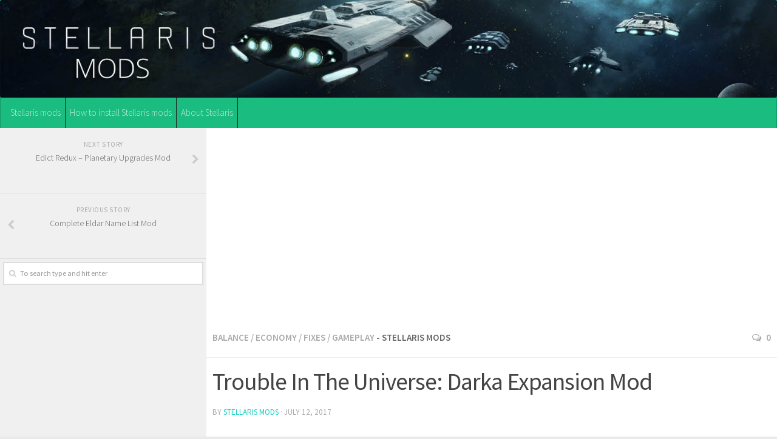

--- FILE ---
content_type: text/html; charset=UTF-8
request_url: http://www.modsstellaris.com/trouble-universe-darka-expansion-mod/
body_size: 15161
content:
<!DOCTYPE html>
<html class="no-js" lang="en-US">
<head>
  <meta charset="UTF-8">
  <meta name="viewport" content="width=device-width, initial-scale=1.0">
  <link rel="profile" href="http://gmpg.org/xfn/11">
  <link rel="pingback" href="http://www.modsstellaris.com/xmlrpc.php">

  <meta name='robots' content='index, follow, max-image-preview:large, max-snippet:-1, max-video-preview:-1' />
<script>document.documentElement.className = document.documentElement.className.replace("no-js","js");</script>

	<!-- This site is optimized with the Yoast SEO plugin v19.5.1 - https://yoast.com/wordpress/plugins/seo/ -->
	<title>Trouble In The Universe: Darka Expansion Mod - Stellaris mod</title><link rel="preload" as="style" href="https://fonts.googleapis.com/css?family=Source%20Sans%20Pro%3A400%2C300italic%2C300%2C400italic%2C600&#038;subset=latin%2Clatin-ext&#038;display=swap" /><link rel="stylesheet" href="https://fonts.googleapis.com/css?family=Source%20Sans%20Pro%3A400%2C300italic%2C300%2C400italic%2C600&#038;subset=latin%2Clatin-ext&#038;display=swap" media="print" onload="this.media='all'" /><noscript><link rel="stylesheet" href="https://fonts.googleapis.com/css?family=Source%20Sans%20Pro%3A400%2C300italic%2C300%2C400italic%2C600&#038;subset=latin%2Clatin-ext&#038;display=swap" /></noscript>
	<link rel="canonical" href="https://www.modsstellaris.com/trouble-universe-darka-expansion-mod/" />
	<meta property="og:locale" content="en_US" />
	<meta property="og:type" content="article" />
	<meta property="og:title" content="Trouble In The Universe: Darka Expansion Mod - Stellaris mod" />
	<meta property="og:description" content="&#046;&#046;&#046;" />
	<meta property="og:url" content="https://www.modsstellaris.com/trouble-universe-darka-expansion-mod/" />
	<meta property="og:site_name" content="Stellaris mods download | New Stellaris mods" />
	<meta property="article:published_time" content="2017-07-12T10:34:50+00:00" />
	<meta property="og:image" content="https://www.modsstellaris.com/wp-content/uploads/2017/07/Trouble-In-The-Universe-Darka-Expansion-Mod.jpg" />
	<meta property="og:image:width" content="637" />
	<meta property="og:image:height" content="358" />
	<meta property="og:image:type" content="image/jpeg" />
	<meta name="author" content="Stellaris mods" />
	<meta name="twitter:card" content="summary" />
	<meta name="twitter:label1" content="Written by" />
	<meta name="twitter:data1" content="Stellaris mods" />
	<script type="application/ld+json" class="yoast-schema-graph">{"@context":"https://schema.org","@graph":[{"@type":"WebPage","@id":"https://www.modsstellaris.com/trouble-universe-darka-expansion-mod/","url":"https://www.modsstellaris.com/trouble-universe-darka-expansion-mod/","name":"Trouble In The Universe: Darka Expansion Mod - Stellaris mod","isPartOf":{"@id":"https://www.modsstellaris.com/#website"},"primaryImageOfPage":{"@id":"https://www.modsstellaris.com/trouble-universe-darka-expansion-mod/#primaryimage"},"image":{"@id":"https://www.modsstellaris.com/trouble-universe-darka-expansion-mod/#primaryimage"},"thumbnailUrl":"https://www.modsstellaris.com/wp-content/uploads/2017/07/Trouble-In-The-Universe-Darka-Expansion-Mod.jpg","datePublished":"2017-07-12T10:34:50+00:00","dateModified":"2017-07-12T10:34:50+00:00","author":{"@id":"https://www.modsstellaris.com/#/schema/person/36d33bd1acc0c48caa1ff22aa005d081"},"breadcrumb":{"@id":"https://www.modsstellaris.com/trouble-universe-darka-expansion-mod/#breadcrumb"},"inLanguage":"en-US","potentialAction":[{"@type":"ReadAction","target":["https://www.modsstellaris.com/trouble-universe-darka-expansion-mod/"]}]},{"@type":"ImageObject","inLanguage":"en-US","@id":"https://www.modsstellaris.com/trouble-universe-darka-expansion-mod/#primaryimage","url":"https://www.modsstellaris.com/wp-content/uploads/2017/07/Trouble-In-The-Universe-Darka-Expansion-Mod.jpg","contentUrl":"https://www.modsstellaris.com/wp-content/uploads/2017/07/Trouble-In-The-Universe-Darka-Expansion-Mod.jpg","width":637,"height":358},{"@type":"BreadcrumbList","@id":"https://www.modsstellaris.com/trouble-universe-darka-expansion-mod/#breadcrumb","itemListElement":[{"@type":"ListItem","position":1,"name":"Home","item":"https://www.modsstellaris.com/"},{"@type":"ListItem","position":2,"name":"Trouble In The Universe: Darka Expansion Mod"}]},{"@type":"WebSite","@id":"https://www.modsstellaris.com/#website","url":"https://www.modsstellaris.com/","name":"Stellaris mods download | New Stellaris mods","description":"Get the newest mods every day!","potentialAction":[{"@type":"SearchAction","target":{"@type":"EntryPoint","urlTemplate":"https://www.modsstellaris.com/?s={search_term_string}"},"query-input":"required name=search_term_string"}],"inLanguage":"en-US"},{"@type":"Person","@id":"https://www.modsstellaris.com/#/schema/person/36d33bd1acc0c48caa1ff22aa005d081","name":"Stellaris mods","image":{"@type":"ImageObject","inLanguage":"en-US","@id":"https://www.modsstellaris.com/#/schema/person/image/","url":"http://2.gravatar.com/avatar/eb3d3af20a3d6d2c553323b7be6e7786?s=96&d=mm&r=g","contentUrl":"http://2.gravatar.com/avatar/eb3d3af20a3d6d2c553323b7be6e7786?s=96&d=mm&r=g","caption":"Stellaris mods"},"url":"https://www.modsstellaris.com/author/eividas/"}]}</script>
	<!-- / Yoast SEO plugin. -->


<link href='https://fonts.gstatic.com' crossorigin rel='preconnect' />
<link rel="alternate" type="application/rss+xml" title="Stellaris mods download | New Stellaris mods &raquo; Feed" href="https://www.modsstellaris.com/feed/" />
<link rel="alternate" type="application/rss+xml" title="Stellaris mods download | New Stellaris mods &raquo; Comments Feed" href="https://www.modsstellaris.com/comments/feed/" />
<link rel="alternate" type="application/rss+xml" title="Stellaris mods download | New Stellaris mods &raquo; Trouble In The Universe: Darka Expansion Mod Comments Feed" href="https://www.modsstellaris.com/trouble-universe-darka-expansion-mod/feed/" />
<style type="text/css">
img.wp-smiley,
img.emoji {
	display: inline !important;
	border: none !important;
	box-shadow: none !important;
	height: 1em !important;
	width: 1em !important;
	margin: 0 0.07em !important;
	vertical-align: -0.1em !important;
	background: none !important;
	padding: 0 !important;
}
</style>
	<link rel='stylesheet' id='wp-block-library-css'  href='http://www.modsstellaris.com/wp-includes/css/dist/block-library/style.min.css?ver=6.0.11' type='text/css' media='all' />
<style id='global-styles-inline-css' type='text/css'>
body{--wp--preset--color--black: #000000;--wp--preset--color--cyan-bluish-gray: #abb8c3;--wp--preset--color--white: #ffffff;--wp--preset--color--pale-pink: #f78da7;--wp--preset--color--vivid-red: #cf2e2e;--wp--preset--color--luminous-vivid-orange: #ff6900;--wp--preset--color--luminous-vivid-amber: #fcb900;--wp--preset--color--light-green-cyan: #7bdcb5;--wp--preset--color--vivid-green-cyan: #00d084;--wp--preset--color--pale-cyan-blue: #8ed1fc;--wp--preset--color--vivid-cyan-blue: #0693e3;--wp--preset--color--vivid-purple: #9b51e0;--wp--preset--gradient--vivid-cyan-blue-to-vivid-purple: linear-gradient(135deg,rgba(6,147,227,1) 0%,rgb(155,81,224) 100%);--wp--preset--gradient--light-green-cyan-to-vivid-green-cyan: linear-gradient(135deg,rgb(122,220,180) 0%,rgb(0,208,130) 100%);--wp--preset--gradient--luminous-vivid-amber-to-luminous-vivid-orange: linear-gradient(135deg,rgba(252,185,0,1) 0%,rgba(255,105,0,1) 100%);--wp--preset--gradient--luminous-vivid-orange-to-vivid-red: linear-gradient(135deg,rgba(255,105,0,1) 0%,rgb(207,46,46) 100%);--wp--preset--gradient--very-light-gray-to-cyan-bluish-gray: linear-gradient(135deg,rgb(238,238,238) 0%,rgb(169,184,195) 100%);--wp--preset--gradient--cool-to-warm-spectrum: linear-gradient(135deg,rgb(74,234,220) 0%,rgb(151,120,209) 20%,rgb(207,42,186) 40%,rgb(238,44,130) 60%,rgb(251,105,98) 80%,rgb(254,248,76) 100%);--wp--preset--gradient--blush-light-purple: linear-gradient(135deg,rgb(255,206,236) 0%,rgb(152,150,240) 100%);--wp--preset--gradient--blush-bordeaux: linear-gradient(135deg,rgb(254,205,165) 0%,rgb(254,45,45) 50%,rgb(107,0,62) 100%);--wp--preset--gradient--luminous-dusk: linear-gradient(135deg,rgb(255,203,112) 0%,rgb(199,81,192) 50%,rgb(65,88,208) 100%);--wp--preset--gradient--pale-ocean: linear-gradient(135deg,rgb(255,245,203) 0%,rgb(182,227,212) 50%,rgb(51,167,181) 100%);--wp--preset--gradient--electric-grass: linear-gradient(135deg,rgb(202,248,128) 0%,rgb(113,206,126) 100%);--wp--preset--gradient--midnight: linear-gradient(135deg,rgb(2,3,129) 0%,rgb(40,116,252) 100%);--wp--preset--duotone--dark-grayscale: url('#wp-duotone-dark-grayscale');--wp--preset--duotone--grayscale: url('#wp-duotone-grayscale');--wp--preset--duotone--purple-yellow: url('#wp-duotone-purple-yellow');--wp--preset--duotone--blue-red: url('#wp-duotone-blue-red');--wp--preset--duotone--midnight: url('#wp-duotone-midnight');--wp--preset--duotone--magenta-yellow: url('#wp-duotone-magenta-yellow');--wp--preset--duotone--purple-green: url('#wp-duotone-purple-green');--wp--preset--duotone--blue-orange: url('#wp-duotone-blue-orange');--wp--preset--font-size--small: 13px;--wp--preset--font-size--medium: 20px;--wp--preset--font-size--large: 36px;--wp--preset--font-size--x-large: 42px;}.has-black-color{color: var(--wp--preset--color--black) !important;}.has-cyan-bluish-gray-color{color: var(--wp--preset--color--cyan-bluish-gray) !important;}.has-white-color{color: var(--wp--preset--color--white) !important;}.has-pale-pink-color{color: var(--wp--preset--color--pale-pink) !important;}.has-vivid-red-color{color: var(--wp--preset--color--vivid-red) !important;}.has-luminous-vivid-orange-color{color: var(--wp--preset--color--luminous-vivid-orange) !important;}.has-luminous-vivid-amber-color{color: var(--wp--preset--color--luminous-vivid-amber) !important;}.has-light-green-cyan-color{color: var(--wp--preset--color--light-green-cyan) !important;}.has-vivid-green-cyan-color{color: var(--wp--preset--color--vivid-green-cyan) !important;}.has-pale-cyan-blue-color{color: var(--wp--preset--color--pale-cyan-blue) !important;}.has-vivid-cyan-blue-color{color: var(--wp--preset--color--vivid-cyan-blue) !important;}.has-vivid-purple-color{color: var(--wp--preset--color--vivid-purple) !important;}.has-black-background-color{background-color: var(--wp--preset--color--black) !important;}.has-cyan-bluish-gray-background-color{background-color: var(--wp--preset--color--cyan-bluish-gray) !important;}.has-white-background-color{background-color: var(--wp--preset--color--white) !important;}.has-pale-pink-background-color{background-color: var(--wp--preset--color--pale-pink) !important;}.has-vivid-red-background-color{background-color: var(--wp--preset--color--vivid-red) !important;}.has-luminous-vivid-orange-background-color{background-color: var(--wp--preset--color--luminous-vivid-orange) !important;}.has-luminous-vivid-amber-background-color{background-color: var(--wp--preset--color--luminous-vivid-amber) !important;}.has-light-green-cyan-background-color{background-color: var(--wp--preset--color--light-green-cyan) !important;}.has-vivid-green-cyan-background-color{background-color: var(--wp--preset--color--vivid-green-cyan) !important;}.has-pale-cyan-blue-background-color{background-color: var(--wp--preset--color--pale-cyan-blue) !important;}.has-vivid-cyan-blue-background-color{background-color: var(--wp--preset--color--vivid-cyan-blue) !important;}.has-vivid-purple-background-color{background-color: var(--wp--preset--color--vivid-purple) !important;}.has-black-border-color{border-color: var(--wp--preset--color--black) !important;}.has-cyan-bluish-gray-border-color{border-color: var(--wp--preset--color--cyan-bluish-gray) !important;}.has-white-border-color{border-color: var(--wp--preset--color--white) !important;}.has-pale-pink-border-color{border-color: var(--wp--preset--color--pale-pink) !important;}.has-vivid-red-border-color{border-color: var(--wp--preset--color--vivid-red) !important;}.has-luminous-vivid-orange-border-color{border-color: var(--wp--preset--color--luminous-vivid-orange) !important;}.has-luminous-vivid-amber-border-color{border-color: var(--wp--preset--color--luminous-vivid-amber) !important;}.has-light-green-cyan-border-color{border-color: var(--wp--preset--color--light-green-cyan) !important;}.has-vivid-green-cyan-border-color{border-color: var(--wp--preset--color--vivid-green-cyan) !important;}.has-pale-cyan-blue-border-color{border-color: var(--wp--preset--color--pale-cyan-blue) !important;}.has-vivid-cyan-blue-border-color{border-color: var(--wp--preset--color--vivid-cyan-blue) !important;}.has-vivid-purple-border-color{border-color: var(--wp--preset--color--vivid-purple) !important;}.has-vivid-cyan-blue-to-vivid-purple-gradient-background{background: var(--wp--preset--gradient--vivid-cyan-blue-to-vivid-purple) !important;}.has-light-green-cyan-to-vivid-green-cyan-gradient-background{background: var(--wp--preset--gradient--light-green-cyan-to-vivid-green-cyan) !important;}.has-luminous-vivid-amber-to-luminous-vivid-orange-gradient-background{background: var(--wp--preset--gradient--luminous-vivid-amber-to-luminous-vivid-orange) !important;}.has-luminous-vivid-orange-to-vivid-red-gradient-background{background: var(--wp--preset--gradient--luminous-vivid-orange-to-vivid-red) !important;}.has-very-light-gray-to-cyan-bluish-gray-gradient-background{background: var(--wp--preset--gradient--very-light-gray-to-cyan-bluish-gray) !important;}.has-cool-to-warm-spectrum-gradient-background{background: var(--wp--preset--gradient--cool-to-warm-spectrum) !important;}.has-blush-light-purple-gradient-background{background: var(--wp--preset--gradient--blush-light-purple) !important;}.has-blush-bordeaux-gradient-background{background: var(--wp--preset--gradient--blush-bordeaux) !important;}.has-luminous-dusk-gradient-background{background: var(--wp--preset--gradient--luminous-dusk) !important;}.has-pale-ocean-gradient-background{background: var(--wp--preset--gradient--pale-ocean) !important;}.has-electric-grass-gradient-background{background: var(--wp--preset--gradient--electric-grass) !important;}.has-midnight-gradient-background{background: var(--wp--preset--gradient--midnight) !important;}.has-small-font-size{font-size: var(--wp--preset--font-size--small) !important;}.has-medium-font-size{font-size: var(--wp--preset--font-size--medium) !important;}.has-large-font-size{font-size: var(--wp--preset--font-size--large) !important;}.has-x-large-font-size{font-size: var(--wp--preset--font-size--x-large) !important;}
</style>
<link rel='stylesheet' id='responsive-lightbox-fancybox-css'  href='http://www.modsstellaris.com/wp-content/plugins/responsive-lightbox/assets/fancybox/jquery.fancybox.min.css?ver=2.4.1' type='text/css' media='all' />
<link rel='stylesheet' id='wp-postratings-css'  href='http://www.modsstellaris.com/wp-content/plugins/wp-postratings/css/postratings-css.css?ver=1.89' type='text/css' media='all' />
<link rel='stylesheet' id='hueman-main-style-css'  href='http://www.modsstellaris.com/wp-content/themes/hueman3314/assets/front/css/main.min.css?ver=3.3.14' type='text/css' media='all' />
<link rel='stylesheet' id='theme-stylesheet-css'  href='http://www.modsstellaris.com/wp-content/themes/hueman3314/style.css?ver=3.3.14' type='text/css' media='all' />
<link rel='stylesheet' id='hueman-font-awesome-css'  href='http://www.modsstellaris.com/wp-content/themes/hueman3314/assets/front/css/font-awesome.min.css?ver=3.3.14' type='text/css' media='all' />
<script type='text/javascript' src='http://www.modsstellaris.com/wp-includes/js/jquery/jquery.min.js?ver=3.6.0' id='jquery-core-js'></script>
<script type='text/javascript' src='http://www.modsstellaris.com/wp-includes/js/jquery/jquery-migrate.min.js?ver=3.3.2' id='jquery-migrate-js'></script>
<script type='text/javascript' src='http://www.modsstellaris.com/wp-content/plugins/responsive-lightbox/assets/fancybox/jquery.fancybox.min.js?ver=2.4.1' id='responsive-lightbox-fancybox-js'></script>
<script type='text/javascript' src='http://www.modsstellaris.com/wp-includes/js/underscore.min.js?ver=1.13.3' id='underscore-js'></script>
<script type='text/javascript' src='http://www.modsstellaris.com/wp-content/plugins/responsive-lightbox/assets/infinitescroll/infinite-scroll.pkgd.min.js?ver=6.0.11' id='responsive-lightbox-infinite-scroll-js'></script>
<script type='text/javascript' id='responsive-lightbox-js-extra'>
/* <![CDATA[ */
var rlArgs = {"script":"fancybox","selector":"lightbox","customEvents":"","activeGalleries":"1","modal":"0","showOverlay":"1","showCloseButton":"1","enableEscapeButton":"1","hideOnOverlayClick":"1","hideOnContentClick":"0","cyclic":"0","showNavArrows":"1","autoScale":"1","scrolling":"yes","centerOnScroll":"1","opacity":"1","overlayOpacity":"70","overlayColor":"#666","titleShow":"1","titlePosition":"outside","transitions":"fade","easings":"swing","speeds":"300","changeSpeed":"300","changeFade":"100","padding":"5","margin":"5","videoWidth":"1080","videoHeight":"720","woocommerce_gallery":"0","ajaxurl":"https:\/\/www.modsstellaris.com\/wp-admin\/admin-ajax.php","nonce":"a376f1f4a4","preview":"false","postId":"2094","scriptExtension":""};
/* ]]> */
</script>
<script type='text/javascript' src='http://www.modsstellaris.com/wp-content/plugins/responsive-lightbox/js/front.js?ver=2.4.1' id='responsive-lightbox-js'></script>
<link rel="https://api.w.org/" href="https://www.modsstellaris.com/wp-json/" /><link rel="alternate" type="application/json" href="https://www.modsstellaris.com/wp-json/wp/v2/posts/2094" /><link rel="EditURI" type="application/rsd+xml" title="RSD" href="https://www.modsstellaris.com/xmlrpc.php?rsd" />
<link rel="wlwmanifest" type="application/wlwmanifest+xml" href="http://www.modsstellaris.com/wp-includes/wlwmanifest.xml" /> 
<meta name="generator" content="WordPress 6.0.11" />
<link rel='shortlink' href='https://www.modsstellaris.com/?p=2094' />
<link rel="alternate" type="application/json+oembed" href="https://www.modsstellaris.com/wp-json/oembed/1.0/embed?url=https%3A%2F%2Fwww.modsstellaris.com%2Ftrouble-universe-darka-expansion-mod%2F" />
<link rel="alternate" type="text/xml+oembed" href="https://www.modsstellaris.com/wp-json/oembed/1.0/embed?url=https%3A%2F%2Fwww.modsstellaris.com%2Ftrouble-universe-darka-expansion-mod%2F&#038;format=xml" />
<!--[if lt IE 9]>
<script src="http://www.modsstellaris.com/wp-content/themes/hueman3314/assets/front/js/ie/html5shiv-printshiv.min.js"></script>
<script src="http://www.modsstellaris.com/wp-content/themes/hueman3314/assets/front/js/ie/selectivizr.js"></script>
<![endif]-->
<style type="text/css">.recentcomments a{display:inline !important;padding:0 !important;margin:0 !important;}</style><style type="text/css" id="hu-dynamic-style">/* Dynamic CSS: For no styles in head, copy and put the css below in your child theme's style.css, disable dynamic styles */body { font-family:'Source Sans Pro', Arial, sans-serif;font-size:0.94rem }@media only screen and (min-width: 720px) {
        .nav > li { font-size:0.94rem; }
      }.boxed #wrapper, .container-inner { max-width: 1400px; }@media only screen and (min-width: 720px) {
                .boxed .desktop-sticky {
                  width: 1400px;
                }
              }.sidebar .widget { padding-left: 20px; padding-right: 20px; padding-top: 20px; }.search-expand,
              #nav-topbar.nav-container { background-color: #1abc7f}@media only screen and (min-width: 720px) {
                #nav-topbar .nav ul { background-color: #1abc7f; }
              }.is-scrolled #header .nav-container.desktop-sticky,
              .is-scrolled #header .search-expand { background-color: #1abc7f; background-color: rgba(26,188,127,0.90) }.is-scrolled .topbar-transparent #nav-topbar.desktop-sticky .nav ul { background-color: #1abc7f; background-color: rgba(26,188,127,0.95) }#header { background-color: #1abc7f; }
@media only screen and (min-width: 720px) {
  #nav-header .nav ul { background-color: #1abc7f; }
}
        .is-scrolled #header #nav-mobile { background-color: #454e5c; background-color: rgba(69,78,92,0.90) }#nav-header.nav-container, #main-header-search .search-expand { background-color: #1abc7f; }
@media only screen and (min-width: 720px) {
  #nav-header .nav ul { background-color: #1abc7f; }
}
        img { -webkit-border-radius: 3px; border-radius: 3px; }body { background-color: #eaeaea; }</style>
		<style type="text/css" id="wp-custom-css">
			.dmod {color: #FFFFFF;
    padding: 7px 32px;
    font-size: 17px;
    line-height: 26px;
    border-color: #1AAF23;
    background-color:#1AAF23;}

img {
    margin-right: 2px;
    max-width: 100%;
    height: auto;
}

.post-comments {
    background: rgba(246, 247, 249, 0.28) !important;
    font-size: .75rem;
    line-height: 1.66rem;
    color: #fff;
    display: block;
    position: absolute;
    top: 10px;
    right: 0;
    -webkit-box-shadow: inset -1px 0 1px rgba(0,0,0,.2);
    box-shadow: inset -1px 0 1px rgba(0,0,0,.2);
}

.post-comments > span:before { content:''; display: inline-block; border-left: 7px solid transparent; border-right: 7px solid transparent !important; border-top: 7px solid transparent; border-bottom: 7px solid transparent; position: absolute; top: 5px; left: -14px; }

/*------*/

.sidebar .widget {
    padding: 5px 5px 5px;
}

.alx-posts li, .alx-tab li, .widget_archive ul li, .widget_categories ul li, .widget_links ul li, .widget_meta ul li, .widget_nav_menu ul li a, .widget_pages ul li a, .widget_recent_comments ul li, .widget_recent_entries ul li, .widget_rss ul li {
    padding: 3px 0;
    border-bottom: 1px solid #e4e4e4;
}

.notebox { background: #f0f0f0; position: relative; padding: 11px 14px; color: #888; margin-bottom: 15px; }

.pad { padding: 10px 10px 20px; }



#nav-header .nav > li {
    border-right: 1px solid #222323;
}

#nav-header .container {
    padding: 0 10px;
}

.nav>li>a {
    padding: 15px 7px;
}

.post-list .post-row {
    margin-left: -30px;
    padding-left: 30px;
    float: left;
    width: 100%;
    border-bottom: none;
    margin-bottom: 15px;
    position: relative;
}

.archive .post, .blog .post, .search .page, .search .post, .single .post {
    margin-bottom: 10px;
}

#header .pad {
    padding-top: 3px;
    padding-bottom: 3px;
}		</style>
		
<script>
  (function(i,s,o,g,r,a,m){i['GoogleAnalyticsObject']=r;i[r]=i[r]||function(){
  (i[r].q=i[r].q||[]).push(arguments)},i[r].l=1*new Date();a=s.createElement(o),
  m=s.getElementsByTagName(o)[0];a.async=1;a.src=g;m.parentNode.insertBefore(a,m)
  })(window,document,'script','https://www.google-analytics.com/analytics.js','ga');

  ga('create', 'UA-101201325-1', 'auto');
  ga('send', 'pageview');

</script>
</head>

<body class="post-template-default single single-post postid-2094 single-format-standard col-2cr boxed header-desktop-sticky header-mobile-sticky gecko">

<div id="wrapper">

  
  <header id="header" class="top-menu-mobile-on one-mobile-menu top_menu header-ads-desktop  topbar-transparent">
        <nav class="nav-container group mobile-menu mobile-sticky no-menu-assigned" id="nav-mobile" data-menu-id="header-1">
  <div class="mobile-title-logo-in-header">                  <p class="site-title"><a class="custom-logo-link" href="https://www.modsstellaris.com/" rel="home" title="Stellaris mods download | New Stellaris mods | Home page">Stellaris mods download | New Stellaris mods</a></p>
                </div>
        
                    <!-- <div class="ham__navbar-toggler collapsed" aria-expanded="false">
          <div class="ham__navbar-span-wrapper">
            <span class="ham-toggler-menu__span"></span>
          </div>
        </div> -->
        <div class="ham__navbar-toggler-two collapsed" title="Menu" aria-expanded="false">
          <div class="ham__navbar-span-wrapper">
            <span class="line line-1"></span>
            <span class="line line-2"></span>
            <span class="line line-3"></span>
          </div>
        </div>
            
      <div class="nav-text"></div>
      <div class="nav-wrap container">
                  <ul class="nav container-inner group mobile-search">
                            <li>
                  <form method="get" class="searchform themeform" action="https://www.modsstellaris.com/">
	<div>
		<input type="text" class="search" name="s" onblur="if(this.value=='')this.value='To search type and hit enter';" onfocus="if(this.value=='To search type and hit enter')this.value='';" value="To search type and hit enter" />
	</div>
</form>                </li>
                      </ul>
                <ul id="menu-header" class="nav container-inner group"><li id="menu-item-30" class="menu-item menu-item-type-taxonomy menu-item-object-category current-post-ancestor menu-item-30"><a href="https://www.modsstellaris.com/category/stellaris-mods/">Stellaris mods</a></li>
<li id="menu-item-119" class="menu-item menu-item-type-post_type menu-item-object-post menu-item-119"><a href="https://www.modsstellaris.com/install-stellaris-mods/">How to install Stellaris mods</a></li>
<li id="menu-item-7102" class="menu-item menu-item-type-post_type menu-item-object-page menu-item-7102"><a href="https://www.modsstellaris.com/about-stellaris-game/">About Stellaris</a></li>
</ul>      </div>
</nav><!--/#nav-topbar-->  
  
  <div class="container group">
        <div class="container-inner">

                <div id="header-image-wrap">
              <div class="group pad central-header-zone">
                                                  </div>

              <a href="https://www.modsstellaris.com/" rel="home"><img class="site-image" src="http://www.modsstellaris.com/wp-content/uploads/2017/06/setallirs-mods.jpg" alt="Stellaris mods download | New Stellaris mods"></a>          </div>
      
                <nav class="nav-container group desktop-menu " id="nav-header" data-menu-id="header-2">
    <div class="nav-text"><!-- put your mobile menu text here --></div>

  <div class="nav-wrap container">
        <ul id="menu-header-1" class="nav container-inner group"><li class="menu-item menu-item-type-taxonomy menu-item-object-category current-post-ancestor menu-item-30"><a href="https://www.modsstellaris.com/category/stellaris-mods/">Stellaris mods</a></li>
<li class="menu-item menu-item-type-post_type menu-item-object-post menu-item-119"><a href="https://www.modsstellaris.com/install-stellaris-mods/">How to install Stellaris mods</a></li>
<li class="menu-item menu-item-type-post_type menu-item-object-page menu-item-7102"><a href="https://www.modsstellaris.com/about-stellaris-game/">About Stellaris</a></li>
</ul>  </div>
</nav><!--/#nav-header-->      
    </div><!--/.container-inner-->
      </div><!--/.container-->

</header><!--/#header-->
  
  <div class="container" id="page">
    <div class="container-inner">
            <div class="main">
        <div class="main-inner group">
          
              <section class="content">
<br><center>
<script async src="//pagead2.googlesyndication.com/pagead/js/adsbygoogle.js"></script>
<!-- (modsstellaris) resp -->
<ins class="adsbygoogle"
     style="display:block"
     data-ad-client="ca-pub-8185655949059714"
     data-ad-slot="5707776785"
     data-ad-format="auto"></ins>
<script>
(adsbygoogle = window.adsbygoogle || []).push({});
</script></center><br>
              <div class="page-title pad group">
          	    		<ul class="meta-single group">
    			<li class="category"><a href="https://www.modsstellaris.com/category/stellaris-mods/balance/" rel="category tag">Balance</a> <span>/</span> <a href="https://www.modsstellaris.com/category/stellaris-mods/economy/" rel="category tag">Economy</a> <span>/</span> <a href="https://www.modsstellaris.com/category/stellaris-mods/fixes/" rel="category tag">Fixes</a> <span>/</span> <a href="https://www.modsstellaris.com/category/stellaris-mods/gameplay/" rel="category tag">Gameplay</a> - Stellaris mods</li>
    			    			<li class="comments"><a href="https://www.modsstellaris.com/trouble-universe-darka-expansion-mod/#respond"><i class="fa fa-comments-o"></i>0</a></li>
    			    		</ul>

    	
    </div><!--/.page-title-->
          <div class="pad group">

<!-- S -->
 
<!-- E -->

              <article class="post-2094 post type-post status-publish format-standard has-post-thumbnail hentry category-balance category-economy category-fixes category-gameplay">
    <div class="post-inner group">

      <h1 class="post-title entry-title">Trouble In The Universe: Darka Expansion Mod</h1>
<p class="post-byline">by   <span class="vcard author">
     <span class="fn"><a href="https://www.modsstellaris.com/author/eividas/" title="Posts by Stellaris mods" rel="author">Stellaris mods</a></span>
   </span> &middot;
                            <time class="published" datetime="July 12, 2017">July 12, 2017</time>
               </p>
      
<center>
<!-- S -->
<br>
<img width="637" height="358" src="https://www.modsstellaris.com/wp-content/uploads/2017/07/Trouble-In-The-Universe-Darka-Expansion-Mod.jpg" class="attachment-post-thumbnail size-post-thumbnail wp-post-image" alt="" srcset="https://www.modsstellaris.com/wp-content/uploads/2017/07/Trouble-In-The-Universe-Darka-Expansion-Mod.jpg 637w, https://www.modsstellaris.com/wp-content/uploads/2017/07/Trouble-In-The-Universe-Darka-Expansion-Mod-300x169.jpg 300w" sizes="(max-width: 637px) 100vw, 637px" />  
<!-- E -->
<br>
<script async src="//pagead2.googlesyndication.com/pagead/js/adsbygoogle.js"></script>
<!-- (modsstellaris) resp -->
<ins class="adsbygoogle"
     style="display:block"
     data-ad-client="ca-pub-8185655949059714"
     data-ad-slot="5707776785"
     data-ad-format="auto"></ins>
<script>
(adsbygoogle = window.adsbygoogle || []).push({});
</script><br></center>

      <div class="clear"></div>

      <div class="entry themeform">
        <div class="entry-inner">
<!-- S -->
<center></center>
<p><strong>Trouble In The Universe: Darka Expansion Mod</strong></p>
<!-- E -->

          <p>–WE SEARCH MODDERS–<br />
–WE SEARCH MODDERS–<br />
–WE SEARCH MODDERS–<br />
If The Title Confuses You Its A Map With Multiple Galaxys; Flags, Fraction Colors And Emblems.<br />
Works With v.1.4.*</p>
          <nav class="pagination group">
                      </nav><!--/.pagination-->
        </div>

        
        <div class="clear"></div>
      </div><!--/.entry-->

    </div><!--/.post-inner-->

<!-- S -->
  <!-- E -->    
  </article><!--/.post-->

<center>
<script async src="//pagead2.googlesyndication.com/pagead/js/adsbygoogle.js"></script>
<!-- (modsstellaris) resp -->
<ins class="adsbygoogle"
     style="display:block"
     data-ad-client="ca-pub-8185655949059714"
     data-ad-slot="5707776785"
     data-ad-format="auto"></ins>
<script>
(adsbygoogle = window.adsbygoogle || []).push({});
</script>
</center>

<!-- S -->

<strong>Credits:</strong><br>xXx_Gonzalez69_xXx<br>  
  <div id="post-ratings-2094" class="post-ratings" itemscope itemtype="http://schema.org/Article" data-nonce="f160111f38"><img id="rating_2094_1" src="http://www.modsstellaris.com/wp-content/plugins/wp-postratings/images/stars/rating_off.gif" alt="1 Star" title="1 Star" onmouseover="current_rating(2094, 1, '1 Star');" onmouseout="ratings_off(0, 0, 0);" onclick="rate_post();" onkeypress="rate_post();" style="cursor: pointer; border: 0px;" /><img id="rating_2094_2" src="http://www.modsstellaris.com/wp-content/plugins/wp-postratings/images/stars/rating_off.gif" alt="2 Stars" title="2 Stars" onmouseover="current_rating(2094, 2, '2 Stars');" onmouseout="ratings_off(0, 0, 0);" onclick="rate_post();" onkeypress="rate_post();" style="cursor: pointer; border: 0px;" /><img id="rating_2094_3" src="http://www.modsstellaris.com/wp-content/plugins/wp-postratings/images/stars/rating_off.gif" alt="3 Stars" title="3 Stars" onmouseover="current_rating(2094, 3, '3 Stars');" onmouseout="ratings_off(0, 0, 0);" onclick="rate_post();" onkeypress="rate_post();" style="cursor: pointer; border: 0px;" /><img id="rating_2094_4" src="http://www.modsstellaris.com/wp-content/plugins/wp-postratings/images/stars/rating_off.gif" alt="4 Stars" title="4 Stars" onmouseover="current_rating(2094, 4, '4 Stars');" onmouseout="ratings_off(0, 0, 0);" onclick="rate_post();" onkeypress="rate_post();" style="cursor: pointer; border: 0px;" /><img id="rating_2094_5" src="http://www.modsstellaris.com/wp-content/plugins/wp-postratings/images/stars/rating_off.gif" alt="5 Stars" title="5 Stars" onmouseover="current_rating(2094, 5, '5 Stars');" onmouseout="ratings_off(0, 0, 0);" onclick="rate_post();" onkeypress="rate_post();" style="cursor: pointer; border: 0px;" /> (No Ratings Yet)<br /><span class="post-ratings-text" id="ratings_2094_text"></span><meta itemprop="name" content="Trouble In The Universe: Darka Expansion Mod" /><meta itemprop="headline" content="Trouble In The Universe: Darka Expansion Mod" /><meta itemprop="description" content="&ndash;WE SEARCH MODDERS&ndash;
&ndash;WE SEARCH MODDERS&ndash;
&ndash;WE SEARCH MODDERS&ndash;
If The Title Confuses You Its A Map With Multiple Galaxys; Flags, Fraction Colors And Emblems.
Works With v.1.4.*" /><meta itemprop="datePublished" content="2017-07-12T10:34:50+00:00" /><meta itemprop="dateModified" content="2017-07-12T10:34:50+00:00" /><meta itemprop="url" content="https://www.modsstellaris.com/trouble-universe-darka-expansion-mod/" /><meta itemprop="author" content="Stellaris mods" /><meta itemprop="mainEntityOfPage" content="https://www.modsstellaris.com/trouble-universe-darka-expansion-mod/" /><div style="display: none;" itemprop="image" itemscope itemtype="https://schema.org/ImageObject"><meta itemprop="url" content="https://www.modsstellaris.com/wp-content/uploads/2017/07/Trouble-In-The-Universe-Darka-Expansion-Mod-318x200.jpg" /><meta itemprop="width" content="318" /><meta itemprop="height" content="200" /></div><div style="display: none;" itemprop="publisher" itemscope itemtype="https://schema.org/Organization"><meta itemprop="name" content="Stellaris mods download | New Stellaris mods" /><meta itemprop="url" content="https://www.modsstellaris.com" /><div itemprop="logo" itemscope itemtype="https://schema.org/ImageObject"><meta itemprop="url" content="http://www.modsstellaris.com/wp-content/uploads/2017/06/setallirs-mods.jpg" /></div></div></div>  
  <br>
<br><strong>What is Stellaris mods?</strong>
<p>It looks like you’ve chosen the <strong>Stellaris mods</strong>! Well don’t wait, press “Download”. Don’t worry! All the mods on this website are completely free. No hidden charges or limitations will bother you. Simply spend couple minutes of your free time to install these mods and improve your game so you could experience the new excitement. We can ensure that only highest quality mods <strong>Stellaris</strong> are being published on our website. We care about our community and we want you to feel happy. Do you want to feel happy too? Well, don’t wait. Hundreds of different mods are waiting for you. They aren’t going to install by themselves. Take a look at all our offers and find the best mods you truly need. Download <strong>mods for Stellaris</strong> and install. A couple of minutes – that’s all that it takes to improve the game. Don’t miss this chance because you deserve the best of the best!
</p>
<br>

  <center><script async src="//pagead2.googlesyndication.com/pagead/js/adsbygoogle.js"></script>
<!-- (modsstellaris) resp -->
<ins class="adsbygoogle"
     style="display:block"
     data-ad-client="ca-pub-8185655949059714"
     data-ad-slot="5707776785"
     data-ad-format="auto"></ins>
<script>
(adsbygoogle = window.adsbygoogle || []).push({});
</script></center><br><br><div><center><a class="dmod" rel="nofollow" target="_blank" href="http://modsfile.com/iahog5464cbd/785950898_Trouble_In_The_Universe__Darka_Expansion.zip.html"><strong>DOWNLOAD</strong></a></center></div><br> 
<!-- E -->
  

<div class="clear"></div>






<h4 class="heading">
	<i class="fa fa-hand-o-right"></i>You may also like...</h4>

<ul class="related-posts group">

		<li class="related post-hover">
		<article class="post-907 post type-post status-publish format-standard has-post-thumbnail hentry category-balance category-economy category-gameplay tag-compatibility tag-sb tag-stellar-balance tag-stellar-energy">

			<div class="post-thumbnail">
				<a href="https://www.modsstellaris.com/stellar-balance-stellaris/" title="Stellar Balance Stellaris">
					<img width="520" height="245" src="https://www.modsstellaris.com/wp-content/uploads/2017/07/Stellar-Balance-Stellaris-520x245.jpg" class="attachment-thumb-medium size-thumb-medium wp-post-image" alt="" loading="lazy" srcset="https://www.modsstellaris.com/wp-content/uploads/2017/07/Stellar-Balance-Stellaris-520x245.jpg 520w, https://www.modsstellaris.com/wp-content/uploads/2017/07/Stellar-Balance-Stellaris-720x340.jpg 720w" sizes="(max-width: 520px) 100vw, 520px" />																			</a>
									<a class="post-comments" href="https://www.modsstellaris.com/stellar-balance-stellaris/#respond"><span><i class="fa fa-comments-o"></i>0</span></a>
							</div><!--/.post-thumbnail-->

			<div class="related-inner">

				<h4 class="post-title entry-title">
					<a href="https://www.modsstellaris.com/stellar-balance-stellaris/" rel="bookmark" title="Stellar Balance Stellaris">Stellar Balance Stellaris</a>
				</h4><!--/.post-title-->

				<div class="post-meta group">
					<p class="post-date">
  <time class="published updated" datetime="2017-07-02 17:16:09">July 2, 2017</time>
</p>

  <p class="post-byline" style="display:none">&nbsp;by    <span class="vcard author">
      <span class="fn"><a href="https://www.modsstellaris.com/author/eividas/" title="Posts by Stellaris mods" rel="author">Stellaris mods</a></span>
    </span> &middot; Published <span class="published">July 2, 2017</span>
      </p>
				</div><!--/.post-meta-->

			</div><!--/.related-inner-->

		</article>
	</li><!--/.related-->
		<li class="related post-hover">
		<article class="post-5569 post type-post status-publish format-standard has-post-thumbnail hentry category-gameplay tag-greatexperiments-advanced-sol tag-planetary-ringworlds tag-ringworld-cluster">

			<div class="post-thumbnail">
				<a href="https://www.modsstellaris.com/planetary-ringworlds-stellaris/" title="Planetary Ringworlds For Stellaris">
					<img width="520" height="245" src="https://www.modsstellaris.com/wp-content/uploads/2017/08/Planetary-Ringworlds-For-Stellaris-520x245.jpg" class="attachment-thumb-medium size-thumb-medium wp-post-image" alt="" loading="lazy" srcset="https://www.modsstellaris.com/wp-content/uploads/2017/08/Planetary-Ringworlds-For-Stellaris-520x245.jpg 520w, https://www.modsstellaris.com/wp-content/uploads/2017/08/Planetary-Ringworlds-For-Stellaris-720x340.jpg 720w" sizes="(max-width: 520px) 100vw, 520px" />																			</a>
									<a class="post-comments" href="https://www.modsstellaris.com/planetary-ringworlds-stellaris/#respond"><span><i class="fa fa-comments-o"></i>0</span></a>
							</div><!--/.post-thumbnail-->

			<div class="related-inner">

				<h4 class="post-title entry-title">
					<a href="https://www.modsstellaris.com/planetary-ringworlds-stellaris/" rel="bookmark" title="Planetary Ringworlds For Stellaris">Planetary Ringworlds For Stellaris</a>
				</h4><!--/.post-title-->

				<div class="post-meta group">
					<p class="post-date">
  <time class="published updated" datetime="2017-08-17 04:42:36">August 17, 2017</time>
</p>

  <p class="post-byline" style="display:none">&nbsp;by    <span class="vcard author">
      <span class="fn"><a href="https://www.modsstellaris.com/author/eividas/" title="Posts by Stellaris mods" rel="author">Stellaris mods</a></span>
    </span> &middot; Published <span class="published">August 17, 2017</span>
      </p>
				</div><!--/.post-meta-->

			</div><!--/.related-inner-->

		</article>
	</li><!--/.related-->
		<li class="related post-hover">
		<article class="post-4428 post type-post status-publish format-standard has-post-thumbnail hentry category-balance category-galaxy-generation">

			<div class="post-thumbnail">
				<a href="https://www.modsstellaris.com/25-tile-homeworlds-stellaris/" title="25 Tile Homeworlds Stellaris">
					<img width="520" height="245" src="https://www.modsstellaris.com/wp-content/uploads/2017/08/25-Tile-Homeworlds-Stellaris-520x245.jpg" class="attachment-thumb-medium size-thumb-medium wp-post-image" alt="" loading="lazy" srcset="https://www.modsstellaris.com/wp-content/uploads/2017/08/25-Tile-Homeworlds-Stellaris-520x245.jpg 520w, https://www.modsstellaris.com/wp-content/uploads/2017/08/25-Tile-Homeworlds-Stellaris-720x340.jpg 720w" sizes="(max-width: 520px) 100vw, 520px" />																			</a>
									<a class="post-comments" href="https://www.modsstellaris.com/25-tile-homeworlds-stellaris/#respond"><span><i class="fa fa-comments-o"></i>0</span></a>
							</div><!--/.post-thumbnail-->

			<div class="related-inner">

				<h4 class="post-title entry-title">
					<a href="https://www.modsstellaris.com/25-tile-homeworlds-stellaris/" rel="bookmark" title="25 Tile Homeworlds Stellaris">25 Tile Homeworlds Stellaris</a>
				</h4><!--/.post-title-->

				<div class="post-meta group">
					<p class="post-date">
  <time class="published updated" datetime="2017-08-03 07:28:26">August 3, 2017</time>
</p>

  <p class="post-byline" style="display:none">&nbsp;by    <span class="vcard author">
      <span class="fn"><a href="https://www.modsstellaris.com/author/eividas/" title="Posts by Stellaris mods" rel="author">Stellaris mods</a></span>
    </span> &middot; Published <span class="published">August 3, 2017</span>
      </p>
				</div><!--/.post-meta-->

			</div><!--/.related-inner-->

		</article>
	</li><!--/.related-->
		
</ul><!--/.post-related-->



<section id="comments" class="themeform">

	
					<!-- comments open, no comments -->
		
	
		<div id="respond" class="comment-respond">
		<h3 id="reply-title" class="comment-reply-title">Leave a Reply <small><a rel="nofollow" id="cancel-comment-reply-link" href="/trouble-universe-darka-expansion-mod/#respond" style="display:none;">Cancel reply</a></small></h3><form action="http://www.modsstellaris.com/wp-comments-post.php" method="post" id="commentform" class="comment-form"><p class="comment-notes"><span id="email-notes">Your email address will not be published.</span> <span class="required-field-message" aria-hidden="true">Required fields are marked <span class="required" aria-hidden="true">*</span></span></p><p class="comment-form-comment"><label for="comment">Comment <span class="required" aria-hidden="true">*</span></label> <textarea id="comment" name="comment" cols="45" rows="8" maxlength="65525" required="required"></textarea></p><p class="comment-form-author"><label for="author">Name <span class="required" aria-hidden="true">*</span></label> <input id="author" name="author" type="text" value="" size="30" maxlength="245" required="required" /></p>
<p class="comment-form-email"><label for="email">Email <span class="required" aria-hidden="true">*</span></label> <input id="email" name="email" type="text" value="" size="30" maxlength="100" aria-describedby="email-notes" required="required" /></p>
<p class="comment-form-url"><label for="url">Website</label> <input id="url" name="url" type="text" value="" size="30" maxlength="200" /></p>
<p class="comment-form-cookies-consent"><input id="wp-comment-cookies-consent" name="wp-comment-cookies-consent" type="checkbox" value="yes" /> <label for="wp-comment-cookies-consent">Save my name, email, and website in this browser for the next time I comment.</label></p>
<p class="form-submit"><input name="submit" type="submit" id="submit" class="submit" value="Post Comment" /> <input type='hidden' name='comment_post_ID' value='2094' id='comment_post_ID' />
<input type='hidden' name='comment_parent' id='comment_parent' value='0' />
</p><p style="display: none;"><input type="hidden" id="akismet_comment_nonce" name="akismet_comment_nonce" value="29699c18af" /></p><p style="display: none !important;"><label>&#916;<textarea name="ak_hp_textarea" cols="45" rows="8" maxlength="100"></textarea></label><input type="hidden" id="ak_js_1" name="ak_js" value="165"/><script>document.getElementById( "ak_js_1" ).setAttribute( "value", ( new Date() ).getTime() );</script></p></form>	</div><!-- #respond -->
	
</section><!--/#comments-->          </div><!--/.pad-->
        </section><!--/.content-->
          

	<div class="sidebar s1 collapsed" data-position="left" data-layout="col-2cr" data-sb-id="s1">

		<a class="sidebar-toggle" title="Expand Sidebar"><i class="fa icon-sidebar-toggle"></i></a>

		<div class="sidebar-content">

			
				<ul class="post-nav group">
		<li class="next"><a href="https://www.modsstellaris.com/edict-redux-planetary-upgrades-mod/" rel="next"><i class="fa fa-chevron-right"></i><strong>Next story</strong> <span>Edict Redux – Planetary Upgrades Mod</span></a></li>
		<li class="previous"><a href="https://www.modsstellaris.com/complete-eldar-name-list-mod/" rel="prev"><i class="fa fa-chevron-left"></i><strong>Previous story</strong> <span>Complete Eldar Name List Mod</span></a></li>
	</ul>

			
			<div id="search-2" class="widget widget_search"><form method="get" class="searchform themeform" action="https://www.modsstellaris.com/">
	<div>
		<input type="text" class="search" name="s" onblur="if(this.value=='')this.value='To search type and hit enter';" onfocus="if(this.value=='To search type and hit enter')this.value='';" value="To search type and hit enter" />
	</div>
</form></div><div id="text-3" class="widget widget_text">			<div class="textwidget"><p><center><script async src="//pagead2.googlesyndication.com/pagead/js/adsbygoogle.js"></script><!-- (modsstellaris) 300x250 --><ins class="adsbygoogle"
     style="display:inline-block;width:300px;height:250px"
     data-ad-client="ca-pub-8185655949059714"
     data-ad-slot="1277577181"></ins><script>
(adsbygoogle = window.adsbygoogle || []).push({});
</script></center></p>
</div>
		</div><div id="nav_menu-2" class="widget widget_nav_menu"><div class="menu-left-container"><ul id="menu-left" class="menu"><li id="menu-item-27" class="menu-item menu-item-type-taxonomy menu-item-object-category current-post-ancestor menu-item-has-children menu-item-27"><a href="https://www.modsstellaris.com/category/stellaris-mods/">Stellaris mods</a>
<ul class="sub-menu">
	<li id="menu-item-92" class="menu-item menu-item-type-taxonomy menu-item-object-category menu-item-92"><a href="https://www.modsstellaris.com/category/stellaris-mods/buildings/">Buildings</a></li>
	<li id="menu-item-91" class="menu-item menu-item-type-taxonomy menu-item-object-category current-post-ancestor current-menu-parent current-post-parent menu-item-91"><a href="https://www.modsstellaris.com/category/stellaris-mods/balance/">Balance</a></li>
	<li id="menu-item-93" class="menu-item menu-item-type-taxonomy menu-item-object-category menu-item-93"><a href="https://www.modsstellaris.com/category/stellaris-mods/collections/">Collections</a></li>
	<li id="menu-item-94" class="menu-item menu-item-type-taxonomy menu-item-object-category menu-item-94"><a href="https://www.modsstellaris.com/category/stellaris-mods/diplomacy/">Diplomacy</a></li>
	<li id="menu-item-95" class="menu-item menu-item-type-taxonomy menu-item-object-category current-post-ancestor current-menu-parent current-post-parent menu-item-95"><a href="https://www.modsstellaris.com/category/stellaris-mods/economy/">Economy</a></li>
	<li id="menu-item-96" class="menu-item menu-item-type-taxonomy menu-item-object-category menu-item-96"><a href="https://www.modsstellaris.com/category/stellaris-mods/events/">Events</a></li>
	<li id="menu-item-97" class="menu-item menu-item-type-taxonomy menu-item-object-category current-post-ancestor current-menu-parent current-post-parent menu-item-97"><a href="https://www.modsstellaris.com/category/stellaris-mods/fixes/">Fixes</a></li>
	<li id="menu-item-98" class="menu-item menu-item-type-taxonomy menu-item-object-category menu-item-98"><a href="https://www.modsstellaris.com/category/stellaris-mods/font/">Font</a></li>
	<li id="menu-item-99" class="menu-item menu-item-type-taxonomy menu-item-object-category menu-item-99"><a href="https://www.modsstellaris.com/category/stellaris-mods/galaxy-generation/">Galaxy Generation</a></li>
	<li id="menu-item-100" class="menu-item menu-item-type-taxonomy menu-item-object-category current-post-ancestor current-menu-parent current-post-parent menu-item-100"><a href="https://www.modsstellaris.com/category/stellaris-mods/gameplay/">Gameplay</a></li>
	<li id="menu-item-101" class="menu-item menu-item-type-taxonomy menu-item-object-category menu-item-101"><a href="https://www.modsstellaris.com/category/stellaris-mods/graphics/">Graphics</a></li>
	<li id="menu-item-102" class="menu-item menu-item-type-taxonomy menu-item-object-category menu-item-102"><a href="https://www.modsstellaris.com/category/stellaris-mods/leaders/">Leaders</a></li>
	<li id="menu-item-103" class="menu-item menu-item-type-taxonomy menu-item-object-category menu-item-103"><a href="https://www.modsstellaris.com/category/stellaris-mods/loading-screen/">Loading Screen</a></li>
	<li id="menu-item-104" class="menu-item menu-item-type-taxonomy menu-item-object-category menu-item-104"><a href="https://www.modsstellaris.com/category/stellaris-mods/military/">Military</a></li>
	<li id="menu-item-105" class="menu-item menu-item-type-taxonomy menu-item-object-category menu-item-105"><a href="https://www.modsstellaris.com/category/stellaris-mods/overhaul/">Overhaul</a></li>
	<li id="menu-item-106" class="menu-item menu-item-type-taxonomy menu-item-object-category menu-item-106"><a href="https://www.modsstellaris.com/category/stellaris-mods/sound/">Sound</a></li>
	<li id="menu-item-107" class="menu-item menu-item-type-taxonomy menu-item-object-category menu-item-107"><a href="https://www.modsstellaris.com/category/stellaris-mods/spaceships/">Spaceships</a></li>
	<li id="menu-item-108" class="menu-item menu-item-type-taxonomy menu-item-object-category menu-item-108"><a href="https://www.modsstellaris.com/category/stellaris-mods/species/">Species</a></li>
	<li id="menu-item-109" class="menu-item menu-item-type-taxonomy menu-item-object-category menu-item-109"><a href="https://www.modsstellaris.com/category/stellaris-mods/technologies/">Technologies</a></li>
	<li id="menu-item-110" class="menu-item menu-item-type-taxonomy menu-item-object-category menu-item-110"><a href="https://www.modsstellaris.com/category/stellaris-mods/total-conversion/">Total Conversion</a></li>
	<li id="menu-item-111" class="menu-item menu-item-type-taxonomy menu-item-object-category menu-item-111"><a href="https://www.modsstellaris.com/category/stellaris-mods/translation/">Translation</a></li>
	<li id="menu-item-112" class="menu-item menu-item-type-taxonomy menu-item-object-category menu-item-112"><a href="https://www.modsstellaris.com/category/stellaris-mods/utilities/">Utilities</a></li>
</ul>
</li>
</ul></div></div><div id="alxtabs-2" class="widget widget_hu_tabs">
<h3 class="widget-title">TOP STELLARIS MODS</h3>
	<div class="alx-tabs-container">


		

		
						<ul id="tab-popular-2" class="alx-tab group thumbs-enabled">

								<li>

										<div class="tab-item-thumbnail">
						<a href="https://www.modsstellaris.com/totalitarian-human-portraits-stellaris/" title="Totalitarian Human Portraits Stellaris">
							<img width="160" height="160" src="https://www.modsstellaris.com/wp-content/uploads/2017/07/Totalitarian-Human-Portraits-Stellaris-160x160.jpg" class="attachment-thumb-small size-thumb-small wp-post-image" alt="" loading="lazy" srcset="https://www.modsstellaris.com/wp-content/uploads/2017/07/Totalitarian-Human-Portraits-Stellaris-160x160.jpg 160w, https://www.modsstellaris.com/wp-content/uploads/2017/07/Totalitarian-Human-Portraits-Stellaris-320x320.jpg 320w" sizes="(max-width: 160px) 100vw, 160px" />																											</a>
					</div>
					
					<div class="tab-item-inner group">
						<p class="tab-item-category"><a href="https://www.modsstellaris.com/category/stellaris-mods/" rel="category tag">Stellaris mods</a></p>						<p class="tab-item-title"><a href="https://www.modsstellaris.com/totalitarian-human-portraits-stellaris/" rel="bookmark" title="Totalitarian Human Portraits Stellaris">Totalitarian Human Portraits Stellaris</a></p>
						<p class="tab-item-date">1 Jul, 2017</p>					</div>

				</li>
								<li>

										<div class="tab-item-thumbnail">
						<a href="https://www.modsstellaris.com/stellaris-system-requirements-pc-mac-os/" title="Stellaris System Requirements for PC / Mac OS">
							<img width="160" height="160" src="https://www.modsstellaris.com/wp-content/uploads/2017/06/Stellaris-System-Requirements-for-PC-Mac-OS-160x160.jpg" class="attachment-thumb-small size-thumb-small wp-post-image" alt="" loading="lazy" srcset="https://www.modsstellaris.com/wp-content/uploads/2017/06/Stellaris-System-Requirements-for-PC-Mac-OS-160x160.jpg 160w, https://www.modsstellaris.com/wp-content/uploads/2017/06/Stellaris-System-Requirements-for-PC-Mac-OS-320x320.jpg 320w" sizes="(max-width: 160px) 100vw, 160px" />																											</a>
					</div>
					
					<div class="tab-item-inner group">
						<p class="tab-item-category"><a href="https://www.modsstellaris.com/category/stellaris-mods/" rel="category tag">Stellaris mods</a></p>						<p class="tab-item-title"><a href="https://www.modsstellaris.com/stellaris-system-requirements-pc-mac-os/" rel="bookmark" title="Stellaris System Requirements for PC / Mac OS">Stellaris System Requirements for PC / Mac OS</a></p>
						<p class="tab-item-date">15 Jun, 2017</p>					</div>

				</li>
								<li>

										<div class="tab-item-thumbnail">
						<a href="https://www.modsstellaris.com/ai-rights-egalitarian-empires-stellaris/" title="AI rights for Egalitarian Empires For Stellaris">
							<img width="160" height="160" src="https://www.modsstellaris.com/wp-content/uploads/2017/08/AI-rights-for-Egalitarian-Empires-For-Stellaris-160x160.jpg" class="attachment-thumb-small size-thumb-small wp-post-image" alt="" loading="lazy" srcset="https://www.modsstellaris.com/wp-content/uploads/2017/08/AI-rights-for-Egalitarian-Empires-For-Stellaris-160x160.jpg 160w, https://www.modsstellaris.com/wp-content/uploads/2017/08/AI-rights-for-Egalitarian-Empires-For-Stellaris-320x320.jpg 320w" sizes="(max-width: 160px) 100vw, 160px" />																											</a>
					</div>
					
					<div class="tab-item-inner group">
						<p class="tab-item-category"><a href="https://www.modsstellaris.com/category/stellaris-mods/balance/" rel="category tag">Balance</a> / <a href="https://www.modsstellaris.com/category/stellaris-mods/fixes/" rel="category tag">Fixes</a></p>						<p class="tab-item-title"><a href="https://www.modsstellaris.com/ai-rights-egalitarian-empires-stellaris/" rel="bookmark" title="AI rights for Egalitarian Empires For Stellaris">AI rights for Egalitarian Empires For Stellaris</a></p>
						<p class="tab-item-date">28 Aug, 2017</p>					</div>

				</li>
											</ul><!--/.alx-tab-->

		

		
			</div>

</div>
<div id="recent-comments-2" class="widget widget_recent_comments"><h3 class="widget-title">Recent Comments</h3><ul id="recentcomments"><li class="recentcomments"><span class="comment-author-link">??????</span> on <a href="https://www.modsstellaris.com/totalitarian-human-portraits-stellaris/#comment-75392">Totalitarian Human Portraits Stellaris</a></li><li class="recentcomments"><span class="comment-author-link">Stellar Man</span> on <a href="https://www.modsstellaris.com/expanded-stellaris-traditions-mod/#comment-6314">Expanded Stellaris Traditions Mod</a></li><li class="recentcomments"><span class="comment-author-link">Adalberto Machado</span> on <a href="https://www.modsstellaris.com/icen-ssab-alphamod-compatability-patch-stellaris/#comment-2639">!Icen-SSAB-Alphamod-Compatability-Patch-For-Stellaris</a></li><li class="recentcomments"><span class="comment-author-link">Adalberto Machado</span> on <a href="https://www.modsstellaris.com/buildable-ancient-buildings-stellaris/#comment-2619">Buildable Ancient Buildings For Stellaris</a></li><li class="recentcomments"><span class="comment-author-link">Adalberto Machado</span> on <a href="https://www.modsstellaris.com/ai-rights-egalitarian-empires-stellaris/#comment-2530">AI rights for Egalitarian Empires For Stellaris</a></li></ul></div><div id="text-5" class="widget widget_text"><h3 class="widget-title">Partners</h3>			<div class="textwidget"><p><a title="Dungeons Mods" href="https://minecraftdungeonsmods.com/">Dungeons Mods</a><br />
<a title="GTA 6 mods" href="https://modsgta6.com/" target="_blank" rel="noopener">GTA 6 mods download</a><br />
<a title="ETS2 Mods" href="https://ets2mods.fr/" target="_blank" rel="noopener">ETS2 Mods</a><br />
<a title="ATS Mod" href="http://www.ets2world.com/category/american-truck-simulator-mods/" target="_blank" rel="noopener">ATS Mod</a><br />
<a title="ETS2 Truck Mods" href="http://www.ets2world.com/category/euro-truck-simulator-2-mods/ets2-trucks/" target="_blank" rel="noopener">ETS2 Truck Mods</a><br />
<a title="Installing FS22 Mods" href="https://farmingsimulator22mods.com/how-to-install-farming-simulator-22-mods/" target="_blank" rel="noopener">Installing FS22 Mods</a><br />
<a title="FS22 Mods" href="https://fs22mods.com/" target="_blank" rel="noopener">FS22 Mods</a><br />
<a title="Farming Simulator 22 Mods" href="http://www.farmingsimulator19mods.com/category/farming-simulator-22-mods/" target="_blank" rel="noopener">Farming Simulator 22 Mods</a><br />
<a title="Farming Simulator 2022 Mods" href="https://ls22mod.com/" target="_blank" rel="noopener">Farming Simulator 2022 Mods</a><br />
<a title="FS25 Cheats" href="https://farmingsimulator25mods.com/farming-simulator-25-best-cheats-and-cheat-codes/">FS25 Cheats</a><br />
<a title="Farming Simulator 25 mods" href="https://fs25mod.net/">Farming Simulator 25 Mods</a><br />
<a title="LS2025 modhub" href="https://ls25mod.com/">LS2025 Mods</a><br />
<a title="FS25 mods" href="https://fs25mods.lt/">FS25 mods</a><br />
<a title="FS25 Mods Download" href="https://farmingsimulator22mods.com/category/farming-simulator-25-mods/">FS25 Mods Download</a><br />
<a title="mods FS25" href="https://fs22mods.com/category/farming-simulator-25-mods/">mods FS25</a><br />
<a href="https://ls22mod.com/category/farming-simulator-25-mods/" title="LS25 mods">LS25 mods</a></p>
</div>
		</div>
		</div><!--/.sidebar-content-->

	</div><!--/.sidebar-->

	

        </div><!--/.main-inner-->
      </div><!--/.main-->
    </div><!--/.container-inner-->
  </div><!--/.container-->
    <footer id="footer">

                    
    
        <section class="container" id="footer-widgets">
          <div class="container-inner">

            <div class="pad group">

                                <div class="footer-widget-1 grid one-full last">
                    <div id="tag_cloud-2" class="widget widget_tag_cloud"><h3 class="widget-title">Tags</h3><div class="tagcloud"><a href="https://www.modsstellaris.com/tag/additional-map-modes/" class="tag-cloud-link tag-link-2120 tag-link-position-1" style="font-size: 9.2133333333333pt;" aria-label="Additional Map Modes (11 items)">Additional Map Modes</a>
<a href="https://www.modsstellaris.com/tag/ai/" class="tag-cloud-link tag-link-119 tag-link-position-2" style="font-size: 20.786666666667pt;" aria-label="AI (210 items)">AI</a>
<a href="https://www.modsstellaris.com/tag/animated-portrait-set/" class="tag-cloud-link tag-link-633 tag-link-position-3" style="font-size: 8pt;" aria-label="Animated Portrait Set (8 items)">Animated Portrait Set</a>
<a href="https://www.modsstellaris.com/tag/anime-portrait-project/" class="tag-cloud-link tag-link-1795 tag-link-position-4" style="font-size: 9.8666666666667pt;" aria-label="Anime Portrait Project (13 items)">Anime Portrait Project</a>
<a href="https://www.modsstellaris.com/tag/change-log/" class="tag-cloud-link tag-link-1277 tag-link-position-5" style="font-size: 9.4933333333333pt;" aria-label="Change Log (12 items)">Change Log</a>
<a href="https://www.modsstellaris.com/tag/compatibility/" class="tag-cloud-link tag-link-228 tag-link-position-6" style="font-size: 10.333333333333pt;" aria-label="COMPATIBILITY (15 items)">COMPATIBILITY</a>
<a href="https://www.modsstellaris.com/tag/cuerpos-celestes/" class="tag-cloud-link tag-link-3384 tag-link-position-7" style="font-size: 9.8666666666667pt;" aria-label="Cuerpos Celestes (13 items)">Cuerpos Celestes</a>
<a href="https://www.modsstellaris.com/tag/custom-empire/" class="tag-cloud-link tag-link-629 tag-link-position-8" style="font-size: 8.4666666666667pt;" aria-label="Custom Empire (9 items)">Custom Empire</a>
<a href="https://www.modsstellaris.com/tag/dim-core/" class="tag-cloud-link tag-link-2527 tag-link-position-9" style="font-size: 8.4666666666667pt;" aria-label="Dim Core (9 items)">Dim Core</a>
<a href="https://www.modsstellaris.com/tag/dlc/" class="tag-cloud-link tag-link-372 tag-link-position-10" style="font-size: 10.893333333333pt;" aria-label="DLC (17 items)">DLC</a>
<a href="https://www.modsstellaris.com/tag/downscaled-ships/" class="tag-cloud-link tag-link-469 tag-link-position-11" style="font-size: 10.333333333333pt;" aria-label="Downscaled Ships (15 items)">Downscaled Ships</a>
<a href="https://www.modsstellaris.com/tag/fallen-empires/" class="tag-cloud-link tag-link-821 tag-link-position-12" style="font-size: 13.32pt;" aria-label="Fallen Empires (32 items)">Fallen Empires</a>
<a href="https://www.modsstellaris.com/tag/ftl/" class="tag-cloud-link tag-link-118 tag-link-position-13" style="font-size: 13.32pt;" aria-label="FTL (32 items)">FTL</a>
<a href="https://www.modsstellaris.com/tag/galactic-empire/" class="tag-cloud-link tag-link-610 tag-link-position-14" style="font-size: 9.4933333333333pt;" aria-label="Galactic Empire (12 items)">Galactic Empire</a>
<a href="https://www.modsstellaris.com/tag/galaxy-texture/" class="tag-cloud-link tag-link-2455 tag-link-position-15" style="font-size: 10.333333333333pt;" aria-label="Galaxy Texture (15 items)">Galaxy Texture</a>
<a href="https://www.modsstellaris.com/tag/hp/" class="tag-cloud-link tag-link-685 tag-link-position-16" style="font-size: 10.146666666667pt;" aria-label="HP (14 items)">HP</a>
<a href="https://www.modsstellaris.com/tag/improved-space-battles/" class="tag-cloud-link tag-link-252 tag-link-position-17" style="font-size: 8.84pt;" aria-label="Improved Space Battles (10 items)">Improved Space Battles</a>
<a href="https://www.modsstellaris.com/tag/isb/" class="tag-cloud-link tag-link-456 tag-link-position-18" style="font-size: 11.266666666667pt;" aria-label="ISB (19 items)">ISB</a>
<a href="https://www.modsstellaris.com/tag/issab/" class="tag-cloud-link tag-link-3221 tag-link-position-19" style="font-size: 8.4666666666667pt;" aria-label="ISSAB (9 items)">ISSAB</a>
<a href="https://www.modsstellaris.com/tag/japanese-language/" class="tag-cloud-link tag-link-775 tag-link-position-20" style="font-size: 9.4933333333333pt;" aria-label="Japanese Language (12 items)">Japanese Language</a>
<a href="https://www.modsstellaris.com/tag/known-issues/" class="tag-cloud-link tag-link-101 tag-link-position-21" style="font-size: 8.84pt;" aria-label="Known Issues (10 items)">Known Issues</a>
<a href="https://www.modsstellaris.com/tag/latest-update/" class="tag-cloud-link tag-link-1146 tag-link-position-22" style="font-size: 9.2133333333333pt;" aria-label="Latest Update (11 items)">Latest Update</a>
<a href="https://www.modsstellaris.com/tag/leader-trait-mods/" class="tag-cloud-link tag-link-1145 tag-link-position-23" style="font-size: 8.4666666666667pt;" aria-label="Leader Trait Mods (9 items)">Leader Trait Mods</a>
<a href="https://www.modsstellaris.com/tag/licence-original/" class="tag-cloud-link tag-link-1006 tag-link-position-24" style="font-size: 8.4666666666667pt;" aria-label="Licence Original (9 items)">Licence Original</a>
<a href="https://www.modsstellaris.com/tag/mass-effect/" class="tag-cloud-link tag-link-165 tag-link-position-25" style="font-size: 10.613333333333pt;" aria-label="Mass Effect (16 items)">Mass Effect</a>
<a href="https://www.modsstellaris.com/tag/mod/" class="tag-cloud-link tag-link-1002 tag-link-position-26" style="font-size: 10.893333333333pt;" aria-label="MOD (17 items)">MOD</a>
<a href="https://www.modsstellaris.com/tag/mods/" class="tag-cloud-link tag-link-5 tag-link-position-27" style="font-size: 11.08pt;" aria-label="Mods (18 items)">Mods</a>
<a href="https://www.modsstellaris.com/tag/new-horizons/" class="tag-cloud-link tag-link-258 tag-link-position-28" style="font-size: 9.8666666666667pt;" aria-label="New Horizons (13 items)">New Horizons</a>
<a href="https://www.modsstellaris.com/tag/new-ship-classes/" class="tag-cloud-link tag-link-254 tag-link-position-29" style="font-size: 11.08pt;" aria-label="New Ship Classes (18 items)">New Ship Classes</a>
<a href="https://www.modsstellaris.com/tag/nsc/" class="tag-cloud-link tag-link-1123 tag-link-position-30" style="font-size: 14.813333333333pt;" aria-label="NSC (47 items)">NSC</a>
<a href="https://www.modsstellaris.com/tag/pd/" class="tag-cloud-link tag-link-999 tag-link-position-31" style="font-size: 10.146666666667pt;" aria-label="PD (14 items)">PD</a>
<a href="https://www.modsstellaris.com/tag/planetary-computer/" class="tag-cloud-link tag-link-2727 tag-link-position-32" style="font-size: 8.84pt;" aria-label="Planetary Computer (10 items)">Planetary Computer</a>
<a href="https://www.modsstellaris.com/tag/planetary-diversity/" class="tag-cloud-link tag-link-2247 tag-link-position-33" style="font-size: 9.8666666666667pt;" aria-label="Planetary Diversity (13 items)">Planetary Diversity</a>
<a href="https://www.modsstellaris.com/tag/realistic-ships/" class="tag-cloud-link tag-link-1122 tag-link-position-34" style="font-size: 10.333333333333pt;" aria-label="Realistic Ships (15 items)">Realistic Ships</a>
<a href="https://www.modsstellaris.com/tag/real-space/" class="tag-cloud-link tag-link-2829 tag-link-position-35" style="font-size: 10.613333333333pt;" aria-label="Real Space (16 items)">Real Space</a>
<a href="https://www.modsstellaris.com/tag/ship-classes-extended/" class="tag-cloud-link tag-link-1714 tag-link-position-36" style="font-size: 8.84pt;" aria-label="Ship Classes Extended (10 items)">Ship Classes Extended</a>
<a href="https://www.modsstellaris.com/tag/spanish-random-names/" class="tag-cloud-link tag-link-3383 tag-link-position-37" style="font-size: 9.2133333333333pt;" aria-label="Spanish Random Names (11 items)">Spanish Random Names</a>
<a href="https://www.modsstellaris.com/tag/species-trait-mods/" class="tag-cloud-link tag-link-1144 tag-link-position-38" style="font-size: 8.4666666666667pt;" aria-label="Species Trait Mods (9 items)">Species Trait Mods</a>
<a href="https://www.modsstellaris.com/tag/srn/" class="tag-cloud-link tag-link-3385 tag-link-position-39" style="font-size: 10.146666666667pt;" aria-label="SRN (14 items)">SRN</a>
<a href="https://www.modsstellaris.com/tag/star-trek/" class="tag-cloud-link tag-link-167 tag-link-position-40" style="font-size: 12.2pt;" aria-label="Star Trek (24 items)">Star Trek</a>
<a href="https://www.modsstellaris.com/tag/star-wars/" class="tag-cloud-link tag-link-81 tag-link-position-41" style="font-size: 11.08pt;" aria-label="Star Wars (18 items)">Star Wars</a>
<a href="https://www.modsstellaris.com/tag/stellaris/" class="tag-cloud-link tag-link-12 tag-link-position-42" style="font-size: 22pt;" aria-label="Stellaris (280 items)">Stellaris</a>
<a href="https://www.modsstellaris.com/tag/tfw/" class="tag-cloud-link tag-link-427 tag-link-position-43" style="font-size: 9.4933333333333pt;" aria-label="TFW (12 items)">TFW</a>
<a href="https://www.modsstellaris.com/tag/ui/" class="tag-cloud-link tag-link-187 tag-link-position-44" style="font-size: 12.48pt;" aria-label="UI (26 items)">UI</a>
<a href="https://www.modsstellaris.com/tag/update/" class="tag-cloud-link tag-link-135 tag-link-position-45" style="font-size: 9.2133333333333pt;" aria-label="UPDATE (11 items)">UPDATE</a></div>
</div>                  </div>
              
            </div><!--/.pad-->

          </div><!--/.container-inner-->
        </section><!--/.container-->

    
    
    <section class="container" id="footer-bottom">
      <div class="container-inner">

        <a id="back-to-top" href="#"><i class="fa fa-angle-up"></i></a>

        <div class="pad group">

          <div class="grid one-half">
                        
            <div id="copyright">
                              <p>Stellaris mods download | New Stellaris mods &copy; 2025. All Rights Reserved. <a title="MC serveriai" target="_blank" href="https://minecraftserveriai.lt/">MC Serveriai</a> </p>
                          </div><!--/#copyright-->

            
          </div>

          <div class="grid one-half last">
                          <ul class="social-links"><li><a rel="nofollow" class="social-tooltip"  title="Follow us on Facebook" href="https://www.facebook.com/Stellaris-Mods-301159683688700/" target="_blank"  style="color:rgba(255,255,255,0.7)"><i class="fa fa-facebook"></i></a></li></ul>                      </div>

        </div><!--/.pad-->

      </div><!--/.container-inner-->
    </section><!--/.container-->

  </footer><!--/#footer-->

</div><!--/#wrapper-->

<script type='text/javascript' id='wp-postratings-js-extra'>
/* <![CDATA[ */
var ratingsL10n = {"plugin_url":"http:\/\/www.modsstellaris.com\/wp-content\/plugins\/wp-postratings","ajax_url":"https:\/\/www.modsstellaris.com\/wp-admin\/admin-ajax.php","text_wait":"Please rate only 1 item at a time.","image":"stars","image_ext":"gif","max":"5","show_loading":"0","show_fading":"0","custom":"0"};
var ratings_mouseover_image=new Image();ratings_mouseover_image.src="http://www.modsstellaris.com/wp-content/plugins/wp-postratings/images/stars/rating_over.gif";;
/* ]]> */
</script>
<script type='text/javascript' src='http://www.modsstellaris.com/wp-content/plugins/wp-postratings/js/postratings-js.js?ver=1.89' id='wp-postratings-js'></script>
<script type='text/javascript' id='hu-front-scripts-js-extra'>
/* <![CDATA[ */
var HUParams = {"_disabled":[],"SmoothScroll":{"Enabled":true,"Options":{"touchpadSupport":false}},"centerAllImg":"1","timerOnScrollAllBrowsers":"1","extLinksStyle":"","extLinksTargetExt":"","extLinksSkipSelectors":{"classes":["btn","button"],"ids":[]},"imgSmartLoadEnabled":"","imgSmartLoadOpts":{"parentSelectors":[".container .content",".container .sidebar","#footer","#header-widgets"],"opts":{"excludeImg":[".tc-holder-img"],"fadeIn_options":100}},"goldenRatio":"1.618","gridGoldenRatioLimit":"350","sbStickyUserSettings":{"desktop":false,"mobile":false},"isWPMobile":"","menuStickyUserSettings":{"desktop":"stick_up","mobile":"stick_up"},"isDevMode":"","ajaxUrl":"http:\/\/www.modsstellaris.com\/?huajax=1","frontNonce":{"id":"HuFrontNonce","handle":"63494ec409"},"userStarted":{"with":"with|3.3.11","on":{"date":"2017-06-01 14:02:12.227317","timezone_type":3,"timezone":"UTC"}},"isWelcomeNoteOn":"","welcomeContent":""};
/* ]]> */
</script>
<script type='text/javascript' src='http://www.modsstellaris.com/wp-content/themes/hueman3314/assets/front/js/scripts.min.js?ver=3.3.14' id='hu-front-scripts-js'></script>
<script type='text/javascript' src='http://www.modsstellaris.com/wp-includes/js/comment-reply.min.js?ver=6.0.11' id='comment-reply-js'></script>
<script defer type='text/javascript' src='http://www.modsstellaris.com/wp-content/plugins/akismet/_inc/akismet-frontend.js?ver=1660658105' id='akismet-frontend-js'></script>
<!--[if lt IE 9]>
<script src="http://www.modsstellaris.com/wp-content/themes/hueman3314/assets/front/js/ie/respond.js"></script>
<![endif]-->
<script defer src="https://static.cloudflareinsights.com/beacon.min.js/vcd15cbe7772f49c399c6a5babf22c1241717689176015" integrity="sha512-ZpsOmlRQV6y907TI0dKBHq9Md29nnaEIPlkf84rnaERnq6zvWvPUqr2ft8M1aS28oN72PdrCzSjY4U6VaAw1EQ==" data-cf-beacon='{"version":"2024.11.0","token":"84f0401b7d9b43d9bed8b4c9e9964715","r":1,"server_timing":{"name":{"cfCacheStatus":true,"cfEdge":true,"cfExtPri":true,"cfL4":true,"cfOrigin":true,"cfSpeedBrain":true},"location_startswith":null}}' crossorigin="anonymous"></script>
</body>
</html>
<!-- This website is like a Rocket, isn't it? Performance optimized by WP Rocket. Learn more: https://wp-rocket.me - Debug: cached@1763439524 -->

--- FILE ---
content_type: text/html; charset=utf-8
request_url: https://www.google.com/recaptcha/api2/aframe
body_size: 265
content:
<!DOCTYPE HTML><html><head><meta http-equiv="content-type" content="text/html; charset=UTF-8"></head><body><script nonce="A-gBdKsQ8phxtmmQdoMEPA">/** Anti-fraud and anti-abuse applications only. See google.com/recaptcha */ try{var clients={'sodar':'https://pagead2.googlesyndication.com/pagead/sodar?'};window.addEventListener("message",function(a){try{if(a.source===window.parent){var b=JSON.parse(a.data);var c=clients[b['id']];if(c){var d=document.createElement('img');d.src=c+b['params']+'&rc='+(localStorage.getItem("rc::a")?sessionStorage.getItem("rc::b"):"");window.document.body.appendChild(d);sessionStorage.setItem("rc::e",parseInt(sessionStorage.getItem("rc::e")||0)+1);localStorage.setItem("rc::h",'1763515651853');}}}catch(b){}});window.parent.postMessage("_grecaptcha_ready", "*");}catch(b){}</script></body></html>

--- FILE ---
content_type: text/plain
request_url: https://www.google-analytics.com/j/collect?v=1&_v=j102&a=1929884926&t=pageview&_s=1&dl=http%3A%2F%2Fwww.modsstellaris.com%2Ftrouble-universe-darka-expansion-mod%2F&ul=en-us%40posix&dt=Trouble%20In%20The%20Universe%3A%20Darka%20Expansion%20Mod%20-%20Stellaris%20mod&sr=1280x720&vp=1280x720&_u=IEBAAEABAAAAACAAI~&jid=1376569454&gjid=676931858&cid=305697388.1763515650&tid=UA-101201325-1&_gid=509035997.1763515650&_r=1&_slc=1&z=942595540
body_size: -452
content:
2,cG-J5BCKE3Q4E